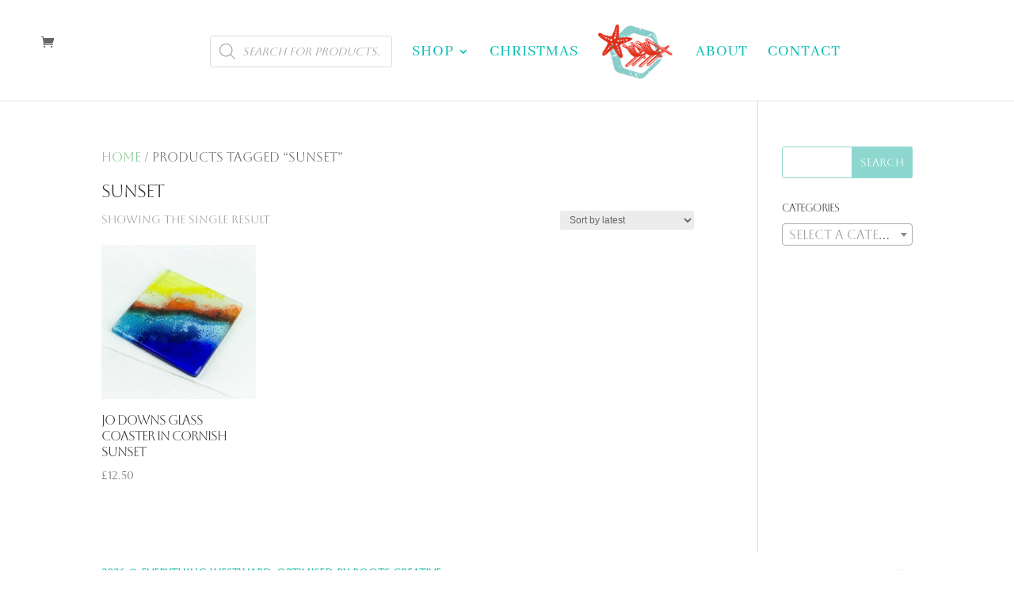

--- FILE ---
content_type: text/css
request_url: https://everythingwestward.co.uk/wp-content/plugins/coded-hero-image//stylesheets/style.css?ver=6.7.1
body_size: 49
content:


/* Change header to float correctly wherever it is in the page */
@media only screen and ( min-width:981px ) {
	#main-header { position:relative !important; top:0px !important; } /* inline */
	#main-header.et-fixed-header { position:fixed !important; margin-bottom:0px; top:0px !important; } /* floating */
	body.admin-bar #main-header.et-fixed-header { top:32px !important; } /* adjust for WP admin bar */
	#page-container { overflow:hidden; } /* prevent sub-menus from breaking scrolling */
	
	/* Handle top header */
	#top-header { position:relative !important; top:0px !important; } /* inline header */
}

/* Style the image for full screen layouts */
@media only screen and ( min-width:981px ) {

	#gtd-page-start-img { margin-bottom:0px; width:100%; }
	
	/* Override Divi JS padding adjustment */
	div#page-container[style] { padding-top:0 !important; } 
	
	/* Remove gap between heading and menu caused by line height */
	body { line-height:0 !important; }
	body * { line-height:1.7em }
}

/* Style the image for box layout */
@media only screen and (min-width: 1200px) {
	.et_boxed_layout #gtd-page-start-img {
		width:1200px;
		-moz-box-shadow: 0 0 10px 0 rgba(0,0,0,0.2);
		-webkit-box-shadow: 0 0 10px 0 rgba(0, 0, 0, 0.2);
		box-shadow: 0 0 10px 0 rgba(0, 0, 0, 0.2);
		display:block !important;
		margin-left:auto;
		margin-right:auto;
	}
}

/* Hide the image on smaller screens */
@media only screen and ( max-width:980px ) {
	#gtd-page-start-img { display:none !important; }

body:not(.home) #wtfdivi004-page-startg,
body:not(.home) #gtd-page-start{ 
    display: none! important; 
}


#gdt-page-start-text h1, #gdt-page-start-text h3 {
	text-align: center;
	position: relative;
	top: 152px;
}



--- FILE ---
content_type: text/css
request_url: https://everythingwestward.co.uk/wp-content/et-cache/global/et-divi-customizer-global.min.css?ver=1768691349
body_size: -243
content:
.et_pb_post .more-link,#main-blog .more-link,.woocommerce div.product form.cart .button{background:#8DD7CF;color:#fff!important;border:1px solid #8DD7CF}.et_pb_post .more-link:hover{color:#8DD7CF!important;border:1px solid #8DD7CF}#main-blog .more-link:hover{background-color:#fff;color:#8DD7CF!important}.widget_search input#s,.widget_search input#searchsubmit{border:1px solid #8DD7CF;color:#fff}.widget_search #searchsubmit{background-color:#8DD7CF}.et_pb_image .et_pb_image_wrap{line-height:0rem!important}#main-footer{background-color:#fff}.woocommerce div.product,.product_title{font-family:Montserrat}.mobile_menu_bar:before,.et_overlay:before{color:#8DD7CF}.woocommerce-checkout #payment .payment_method_paypal .about_paypal,.woocommerce-terms-and-conditions-link,.product-name a{color:#8DD7CF}.et_pb_post .more-link,#main-blog .more-link,.woocommerce div.product form.cart .button{color:#ffffff!important}

--- FILE ---
content_type: application/x-javascript
request_url: https://everythingwestward.co.uk/wp-content/plugins/coded-hero-image//js/heroImage.js?ver=1.0.0
body_size: -402
content:
(function($){

if(document.getElementById("page-container")){
    jQuery("#gdt-page-start").detach().prependTo('#page-container')
}else if(document.getElementById("page")){
    jQuery("#gdt-page-start").detach().prependTo('#page')
}


})(jQuery);
